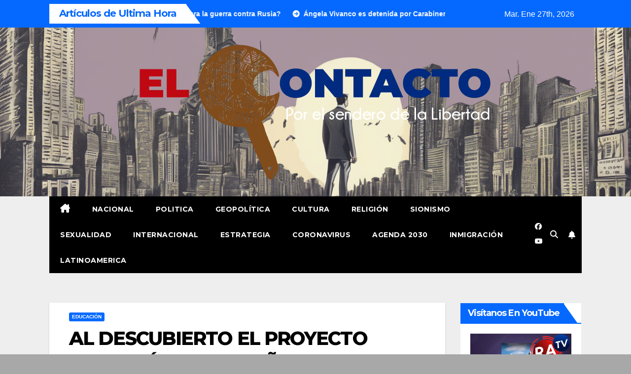

--- FILE ---
content_type: text/html
request_url: https://elcontacto.cl/al-descubierto-el-proyecto-garantias-de-la-ninez/
body_size: 10596
content:
<!DOCTYPE html>
<html lang="es-CL">
<head>
<meta charset="UTF-8">
<meta name="viewport" content="width=device-width, initial-scale=1">
<link rel="profile" href="http://gmpg.org/xfn/11">
<title>AL DESCUBIERTO EL PROYECTO GARANTÍAS DE LA NIÑEZ. - </title>
<meta name='robots' content='index, max-snippet:-1, max-image-preview:large, max-video-preview:-1, follow' />
<link rel="canonical" href="https://elcontacto.cl/al-descubierto-el-proyecto-garantias-de-la-ninez/" />
<meta name="description" content=""><script type="application/ld+json">{"@context":"https://schema.org","@type":"Organization","name":"","url":"https://elcontacto.cl","logo":"","description":""}</script><meta property="og:url" content="https://elcontacto.cl/al-descubierto-el-proyecto-garantias-de-la-ninez/" /><meta property="og:locale" content="es_CL" /><meta property="og:type" content="article" /><meta property="og:title" content="AL DESCUBIERTO EL PROYECTO GARANTÍAS DE LA NIÑEZ. - " /><meta name="twitter:card" content="summary"/><meta name="twitter:locale" content="es_CL"/><meta name="twitter:title"  content="AL DESCUBIERTO EL PROYECTO GARANTÍAS DE LA NIÑEZ. - "/><meta name="twitter:url" content="https://elcontacto.cl/al-descubierto-el-proyecto-garantias-de-la-ninez/"/><link rel='dns-prefetch' href='//fonts.googleapis.com' />
<link rel="alternate" type="application/rss+xml" title=" &raquo; Feed" href="https://elcontacto.cl/feed/" />
<link rel="alternate" title="oEmbed (JSON)" type="application/json+oembed" href="https://elcontacto.cl/wp-json/oembed/1.0/embed?url=https%3A%2F%2Felcontacto.cl%2Fal-descubierto-el-proyecto-garantias-de-la-ninez%2F" />
<link rel="alternate" title="oEmbed (XML)" type="text/xml+oembed" href="https://elcontacto.cl/wp-json/oembed/1.0/embed?url=https%3A%2F%2Felcontacto.cl%2Fal-descubierto-el-proyecto-garantias-de-la-ninez%2F&#038;format=xml" />
<style id='wp-img-auto-sizes-contain-inline-css'>
img:is([sizes=auto i],[sizes^="auto," i]){contain-intrinsic-size:3000px 1500px}
/*# sourceURL=wp-img-auto-sizes-contain-inline-css */
</style>
<link rel="stylesheet" href="https://elcontacto.cl/wp-content/cache/speedycache/elcontacto.cl/assets/c5486f79082aa54c-c5486f79082aa54c-combined.css" />
<link rel='stylesheet' id='newsup-fonts-css' href='//fonts.googleapis.com/css?family=Montserrat%3A400%2C500%2C700%2C800%7CWork%2BSans%3A300%2C400%2C500%2C600%2C700%2C800%2C900%26display%3Dswap&#038;subset=latin%2Clatin-ext' media='all' />










<script src="https://elcontacto.cl/wp-includes/js/jquery/jquery.min.js?ver=3.7.1" id="jquery-core-js"></script>
<script src="https://elcontacto.cl/wp-includes/js/jquery/jquery-migrate.min.js?ver=3.4.1" id="jquery-migrate-js"></script>
<script src="https://elcontacto.cl/wp-content/cache/speedycache/elcontacto.cl/assets/736a5724f955f2e3-combined.js" />


<script src="https://elcontacto.cl/wp-content/themes/newsup/js/jquery.smartmenus.js?ver=6.9" id="smartmenus-js-js"></script>
<script src="https://elcontacto.cl/wp-content/themes/newsup/js/jquery.smartmenus.bootstrap.js?ver=6.9" id="bootstrap-smartmenus-js-js"></script>
<script src="https://elcontacto.cl/wp-content/themes/newsup/js/jquery.marquee.js?ver=6.9" id="newsup-marquee-js-js"></script>

<link rel="https://api.w.org/" href="https://elcontacto.cl/wp-json/" /><link rel="alternate" title="JSON" type="application/json" href="https://elcontacto.cl/wp-json/wp/v2/posts/2635" /><link rel="EditURI" type="application/rsd+xml" title="RSD" href="https://elcontacto.cl/xmlrpc.php?rsd" />
<meta name="generator" content="WordPress 6.9" />
<link rel='shortlink' href='https://elcontacto.cl/?p=2635' />
 
<style type="text/css" id="custom-background-css">
    .wrapper { background-color: a8a8a8; }
</style>
    <style type="text/css">
            .site-title,
        .site-description {
            position: absolute;
            clip: rect(1px, 1px, 1px, 1px);
        }
        </style>
    <style id="custom-background-css">
body.custom-background { background-color: #a8a8a8; }
</style>
	<link rel="icon" href="https://elcontacto.cl/wp-content/uploads/2024/03/LOGO_ELCONTACTO-16x16px-blaco-01.png" sizes="32x32" />
<link rel="icon" href="https://elcontacto.cl/wp-content/uploads/2024/03/LOGO_ELCONTACTO-16x16px-blaco-01.png" sizes="192x192" />
<link rel="apple-touch-icon" href="https://elcontacto.cl/wp-content/uploads/2024/03/LOGO_ELCONTACTO-16x16px-blaco-01.png" />
<meta name="msapplication-TileImage" content="https://elcontacto.cl/wp-content/uploads/2024/03/LOGO_ELCONTACTO-16x16px-blaco-01.png" />
<style id='wp-block-archives-inline-css'>
.wp-block-archives{box-sizing:border-box}.wp-block-archives-dropdown label{display:block}
/*# sourceURL=https://elcontacto.cl/wp-includes/blocks/archives/style.min.css */
</style>
<style id='wp-block-heading-inline-css'>
h1:where(.wp-block-heading).has-background,h2:where(.wp-block-heading).has-background,h3:where(.wp-block-heading).has-background,h4:where(.wp-block-heading).has-background,h5:where(.wp-block-heading).has-background,h6:where(.wp-block-heading).has-background{padding:1.25em 2.375em}h1.has-text-align-left[style*=writing-mode]:where([style*=vertical-lr]),h1.has-text-align-right[style*=writing-mode]:where([style*=vertical-rl]),h2.has-text-align-left[style*=writing-mode]:where([style*=vertical-lr]),h2.has-text-align-right[style*=writing-mode]:where([style*=vertical-rl]),h3.has-text-align-left[style*=writing-mode]:where([style*=vertical-lr]),h3.has-text-align-right[style*=writing-mode]:where([style*=vertical-rl]),h4.has-text-align-left[style*=writing-mode]:where([style*=vertical-lr]),h4.has-text-align-right[style*=writing-mode]:where([style*=vertical-rl]),h5.has-text-align-left[style*=writing-mode]:where([style*=vertical-lr]),h5.has-text-align-right[style*=writing-mode]:where([style*=vertical-rl]),h6.has-text-align-left[style*=writing-mode]:where([style*=vertical-lr]),h6.has-text-align-right[style*=writing-mode]:where([style*=vertical-rl]){rotate:180deg}
/*# sourceURL=https://elcontacto.cl/wp-includes/blocks/heading/style.min.css */
</style>
<style id='wp-block-latest-posts-inline-css'>
.wp-block-latest-posts{box-sizing:border-box}.wp-block-latest-posts.alignleft{margin-right:2em}.wp-block-latest-posts.alignright{margin-left:2em}.wp-block-latest-posts.wp-block-latest-posts__list{list-style:none}.wp-block-latest-posts.wp-block-latest-posts__list li{clear:both;overflow-wrap:break-word}.wp-block-latest-posts.is-grid{display:flex;flex-wrap:wrap}.wp-block-latest-posts.is-grid li{margin:0 1.25em 1.25em 0;width:100%}@media (min-width:600px){.wp-block-latest-posts.columns-2 li{width:calc(50% - .625em)}.wp-block-latest-posts.columns-2 li:nth-child(2n){margin-right:0}.wp-block-latest-posts.columns-3 li{width:calc(33.33333% - .83333em)}.wp-block-latest-posts.columns-3 li:nth-child(3n){margin-right:0}.wp-block-latest-posts.columns-4 li{width:calc(25% - .9375em)}.wp-block-latest-posts.columns-4 li:nth-child(4n){margin-right:0}.wp-block-latest-posts.columns-5 li{width:calc(20% - 1em)}.wp-block-latest-posts.columns-5 li:nth-child(5n){margin-right:0}.wp-block-latest-posts.columns-6 li{width:calc(16.66667% - 1.04167em)}.wp-block-latest-posts.columns-6 li:nth-child(6n){margin-right:0}}:root :where(.wp-block-latest-posts.is-grid){padding:0}:root :where(.wp-block-latest-posts.wp-block-latest-posts__list){padding-left:0}.wp-block-latest-posts__post-author,.wp-block-latest-posts__post-date{display:block;font-size:.8125em}.wp-block-latest-posts__post-excerpt,.wp-block-latest-posts__post-full-content{margin-bottom:1em;margin-top:.5em}.wp-block-latest-posts__featured-image a{display:inline-block}.wp-block-latest-posts__featured-image img{height:auto;max-width:100%;width:auto}.wp-block-latest-posts__featured-image.alignleft{float:left;margin-right:1em}.wp-block-latest-posts__featured-image.alignright{float:right;margin-left:1em}.wp-block-latest-posts__featured-image.aligncenter{margin-bottom:1em;text-align:center}
/*# sourceURL=https://elcontacto.cl/wp-includes/blocks/latest-posts/style.min.css */
</style>
<style id='wp-block-group-inline-css'>
.wp-block-group{box-sizing:border-box}:where(.wp-block-group.wp-block-group-is-layout-constrained){position:relative}
/*# sourceURL=https://elcontacto.cl/wp-includes/blocks/group/style.min.css */
</style>
<style id='wp-block-group-theme-inline-css'>
:where(.wp-block-group.has-background){padding:1.25em 2.375em}
/*# sourceURL=https://elcontacto.cl/wp-includes/blocks/group/theme.min.css */
</style>
</head>
<body class="wp-singular post-template-default single single-post postid-2635 single-format-video custom-background wp-custom-logo wp-embed-responsive wp-theme-newsup wp-child-theme-newsmark ta-hide-date-author-in-list" >
<div id="page" class="site">
<a class="skip-link screen-reader-text" href="#content">
Saltar al contenido</a>
    <div class="wrapper">
        <header class="mg-headwidget">
            <!--==================== TOP BAR ====================-->

            <div class="mg-head-detail hidden-xs">
    <div class="container-fluid">
        <div class="row align-items-center">
            <div class="col-md-9 col-xs-12">
                            <div class="mg-latest-news-sec">
                 
                    <div class="mg-latest-news">
                         <div class="bn_title">
                            <h2 class="title">
                                                                    Artículos de Ultima Hora<span></span>
                                                            </h2>
                        </div>
                         
                        <div class="mg-latest-news-slider marquee">
                                                                                        <a href="https://elcontacto.cl/se-esta-entrenando-estados-unidos-para-la-guerra-contra-rusia/">
                                        <span>¿Se está entrenando Estados Unidos para la guerra contra Rusia?</span>
                                     </a>
                                                                        <a href="https://elcontacto.cl/angela-vivanco-es-detenida-por-carabineros-la-trama-paso-a-paso-de-un-escandalo-que-sacudio-a-la-suprema/">
                                        <span>Ángela Vivanco es detenida por Carabineros: La trama, paso a paso, de un escándalo que sacudió a la Suprema</span>
                                     </a>
                                                                        <a href="https://elcontacto.cl/bill-cooper-fue-martirizado-por-exponer-la-agenda-de-los-illuminati/">
                                        <span>Bill Cooper fue martirizado por exponer la agenda de los Illuminati</span>
                                     </a>
                                                                        <a href="https://elcontacto.cl/los-banqueros-cabalistas-prolongaron-la-primera-guerra-mundial-tres-anos-mas/">
                                        <span>Los banqueros cabalistas prolongaron la Primera Guerra Mundial tres años más</span>
                                     </a>
                                                                        <a href="https://elcontacto.cl/putin-ofrece-1-000-millones-de-dolares-de-fondos-congelados-para-la-junta-de-paz-de-trump-en-gaza/">
                                        <span>Putin ofrece 1.000 millones de dólares de fondos congelados para la junta de paz de Trump en Gaza</span>
                                     </a>
                                                            </div>
                    </div>
            </div>
                    </div>
            <div class="col-md-3 col-xs-12">
                <ul class="info-left float-md-right">
                                <li>Mar. Ene 27th, 2026                 <span  id="time" class="time"></span>
                        </li>
                        </ul>
            </div>
    
        </div>
    </div>
</div>
            <div class="clearfix"></div>
                        <div class="mg-nav-widget-area-back" style='background-image: url("https://elcontacto.cl/wp-content/uploads/2025/03/cropped-846041___the-world-is-run-by-the-elite-_xl-1024-v1-0.png" );'>
                        <div class="overlay">
              <div class="inner" > 
                <div class="container-fluid">
                    <div class="mg-nav-widget-area">
                        <div class="row align-items-center">
                                                      <div class="col-12 text-center mx-auto">
                                <div class="navbar-header">
                                  <div class="site-logo">
                                    <a href="https://elcontacto.cl/" class="navbar-brand" rel="home"><img width="737" height="293" src="https://elcontacto.cl/wp-content/uploads/2024/03/cropped-LOGO_ELCONTACTO-290x70px-blanco-01.png" class="custom-logo" alt="" decoding="async" fetchpriority="high" srcset="https://elcontacto.cl/wp-content/uploads/2024/03/cropped-LOGO_ELCONTACTO-290x70px-blanco-01.png 737w, https://elcontacto.cl/wp-content/uploads/2024/03/cropped-LOGO_ELCONTACTO-290x70px-blanco-01-300x119.png 300w" sizes="(max-width: 737px) 100vw, 737px" /></a>                                  </div>
                                  <div class="site-branding-text d-none">
                                                                            <p class="site-title"> <a href="https://elcontacto.cl/" rel="home"></a></p>
                                                                            <p class="site-description"></p>
                                  </div> 
                                </div>
                            </div>
                           
                        </div>
                    </div>
                </div>
              </div>
              </div>
          </div>
    <div class="mg-menu-full">
      <div class="container-fluid">
      <nav class="navbar navbar-expand-lg navbar-wp">
          <!-- Right nav -->
                    <div class="m-header align-items-center">
                                                <a class="mobilehomebtn" href="https://elcontacto.cl"><span class="fas fa-home"></span></a>
                        <!-- navbar-toggle -->
                        <button class="navbar-toggler mx-auto" type="button" data-toggle="collapse" data-target="#navbar-wp" aria-controls="navbarSupportedContent" aria-expanded="false" aria-label="Cambiar navegación">
                          <span class="burger">
                            <span class="burger-line"></span>
                            <span class="burger-line"></span>
                            <span class="burger-line"></span>
                          </span>
                        </button>
                        <!-- /navbar-toggle -->
                            <div class="dropdown show mg-search-box pr-2">
        <a class="dropdown-toggle msearch ml-auto" href="#" role="button" id="dropdownMenuLink" data-toggle="dropdown" aria-haspopup="true" aria-expanded="false">
            <i class="fas fa-search"></i>
        </a>
        <div class="dropdown-menu searchinner" aria-labelledby="dropdownMenuLink">
            <form role="search" method="get" id="searchform" action="https://elcontacto.cl/">
  <div class="input-group">
    <input type="search" class="form-control" placeholder="Buscar" value="" name="s" />
    <span class="input-group-btn btn-default">
    <button type="submit" class="btn"> <i class="fas fa-search"></i> </button>
    </span> </div>
</form>        </div>
    </div>
              <a href="#"  target="_blank"   class="btn-bell btn-theme mx-2">
            <i class="fa fa-bell"></i>
        </a>
                          </div>
                    <!-- /Right nav -->
         
          
                  <div class="collapse navbar-collapse" id="navbar-wp">
                  	<div class="d-md-block">
                  <ul id="menu-menu1" class="nav navbar-nav mr-auto"><li class="active home"><a class="homebtn" href="https://elcontacto.cl"><span class='fa-solid fa-house-chimney'></span></a></li><li id="menu-item-15990" class="menu-item menu-item-type-taxonomy menu-item-object-category menu-item-15990"><a class="nav-link" title="Nacional" href="https://elcontacto.cl/category/nacional/">Nacional</a></li>
<li id="menu-item-15987" class="menu-item menu-item-type-taxonomy menu-item-object-category menu-item-15987"><a class="nav-link" title="Politica" href="https://elcontacto.cl/category/politica/">Politica</a></li>
<li id="menu-item-15988" class="menu-item menu-item-type-taxonomy menu-item-object-category menu-item-15988"><a class="nav-link" title="Geopolítica" href="https://elcontacto.cl/category/geopolitica/">Geopolítica</a></li>
<li id="menu-item-15989" class="menu-item menu-item-type-taxonomy menu-item-object-category menu-item-15989"><a class="nav-link" title="Cultura" href="https://elcontacto.cl/category/cultura/">Cultura</a></li>
<li id="menu-item-15991" class="menu-item menu-item-type-taxonomy menu-item-object-category menu-item-15991"><a class="nav-link" title="Religión" href="https://elcontacto.cl/category/religion/">Religión</a></li>
<li id="menu-item-15992" class="menu-item menu-item-type-taxonomy menu-item-object-category menu-item-15992"><a class="nav-link" title="Sionismo" href="https://elcontacto.cl/category/sionismo/">Sionismo</a></li>
<li id="menu-item-15993" class="menu-item menu-item-type-taxonomy menu-item-object-category menu-item-15993"><a class="nav-link" title="Sexualidad" href="https://elcontacto.cl/category/sexualidad/">Sexualidad</a></li>
<li id="menu-item-15994" class="menu-item menu-item-type-taxonomy menu-item-object-category menu-item-15994"><a class="nav-link" title="Internacional" href="https://elcontacto.cl/category/internacional/">Internacional</a></li>
<li id="menu-item-15995" class="menu-item menu-item-type-taxonomy menu-item-object-category menu-item-15995"><a class="nav-link" title="Estrategia" href="https://elcontacto.cl/category/estrategia/">Estrategia</a></li>
<li id="menu-item-15996" class="menu-item menu-item-type-taxonomy menu-item-object-category menu-item-15996"><a class="nav-link" title="Coronavirus" href="https://elcontacto.cl/category/salud/coronavirus/">Coronavirus</a></li>
<li id="menu-item-15997" class="menu-item menu-item-type-taxonomy menu-item-object-category menu-item-15997"><a class="nav-link" title="Agenda 2030" href="https://elcontacto.cl/category/agenda-2030/">Agenda 2030</a></li>
<li id="menu-item-15998" class="menu-item menu-item-type-taxonomy menu-item-object-category menu-item-15998"><a class="nav-link" title="Inmigración" href="https://elcontacto.cl/category/inmigracion/">Inmigración</a></li>
<li id="menu-item-15999" class="menu-item menu-item-type-taxonomy menu-item-object-category menu-item-15999"><a class="nav-link" title="Latinoamerica" href="https://elcontacto.cl/category/latinoamerica/">Latinoamerica</a></li>
</ul>        				</div>		
              		</div>
                  <!-- Right nav -->
                    <div class="desk-header pl-3 ml-auto my-2 my-lg-0 position-relative align-items-center">
                        <!-- /navbar-toggle -->
                                            <ul class="mg-social info-right">
                                                <li><a  target="_blank" href="https://www.facebook.com/RATVCHILE/">
                        <span class="icon-soci facebook"><i class="fab fa-facebook"></i></span> </a></li>
                                                                                                                                                <li><a target="_blank"  href="https://www.youtube.com/c/Rep%C3%BAblicaAndinaTelevisi%C3%B3n/streams">
                        <span class="icon-soci youtube"><i class="fab fa-youtube"></i></span></a></li>
                                                 
                                            </ul>
                    <div class="dropdown show mg-search-box pr-2">
        <a class="dropdown-toggle msearch ml-auto" href="#" role="button" id="dropdownMenuLink" data-toggle="dropdown" aria-haspopup="true" aria-expanded="false">
            <i class="fas fa-search"></i>
        </a>
        <div class="dropdown-menu searchinner" aria-labelledby="dropdownMenuLink">
            <form role="search" method="get" id="searchform" action="https://elcontacto.cl/">
  <div class="input-group">
    <input type="search" class="form-control" placeholder="Buscar" value="" name="s" />
    <span class="input-group-btn btn-default">
    <button type="submit" class="btn"> <i class="fas fa-search"></i> </button>
    </span> </div>
</form>        </div>
    </div>
              <a href="#"  target="_blank"   class="btn-bell btn-theme mx-2">
            <i class="fa fa-bell"></i>
        </a>
                          </div>
                    <!-- /Right nav --> 
                  </nav> <!-- /Navigation -->
                </div>
    </div>
</header>
<div class="clearfix"></div>
<!-- =========================
     Page Content Section      
============================== -->
<main id="content" class="single-class content">
  <!--container-->
    <div class="container-fluid">
      <!--row-->
        <div class="row">
                  <div class="col-lg-9 col-md-8">
                                <div class="mg-blog-post-box"> 
                    <div class="mg-header">
                        <div class="mg-blog-category"><a class="newsup-categories category-color-1" href="https://elcontacto.cl/category/educacion/" alt="Ver todas las entradas en Educación"> 
                                 Educación
                             </a></div>                        <h1 class="title single"> <a title="Enlace permanente a: AL DESCUBIERTO EL PROYECTO GARANTÍAS DE LA NIÑEZ.">
                            AL DESCUBIERTO EL PROYECTO GARANTÍAS DE LA NIÑEZ.</a>
                        </h1>
                                                <div class="media mg-info-author-block"> 
                                                        <a class="mg-author-pic" href="https://elcontacto.cl/author/saruman/"> <img alt='' src='https://secure.gravatar.com/avatar/be74d6ba05942cc548b3d5485101b3ebd640e3f9462c252612a8f6c6d3b98ad9?s=150&#038;d=mm&#038;r=g' srcset='https://secure.gravatar.com/avatar/be74d6ba05942cc548b3d5485101b3ebd640e3f9462c252612a8f6c6d3b98ad9?s=300&#038;d=mm&#038;r=g 2x' class='avatar avatar-150 photo' height='150' width='150' decoding='async'/> </a>
                                                        <div class="media-body">
                                                            <h4 class="media-heading"><span>Por</span><a href="https://elcontacto.cl/author/saruman/">Saruman</a></h4>
                                                            <span class="mg-blog-date"><i class="fas fa-clock"></i> 
                                    Dic 7, 2020                                </span>
                                                        </div>
                        </div>
                                            </div>
                                        <article class="page-content-single small single">
                                <script>
        function pinIt() {
        var e = document.createElement('script');
        e.setAttribute('type','text/javascript');
        e.setAttribute('charset','UTF-8');
        e.setAttribute('src','https://assets.pinterest.com/js/pinmarklet.js?r='+Math.random()*99999999);
        document.body.appendChild(e);
        }
        </script>
        <div class="post-share">
            <div class="post-share-icons cf">
                <a href="https://www.facebook.com/sharer.php?u=https%3A%2F%2Felcontacto.cl%2Fal-descubierto-el-proyecto-garantias-de-la-ninez%2F" class="link facebook" target="_blank" >
                    <i class="fab fa-facebook"></i>
                </a>
                <a href="http://twitter.com/share?url=https%3A%2F%2Felcontacto.cl%2Fal-descubierto-el-proyecto-garantias-de-la-ninez%2F&#038;text=AL%20DESCUBIERTO%20EL%20PROYECTO%20GARANT%C3%8DAS%20DE%20LA%20NI%C3%91EZ." class="link x-twitter" target="_blank">
                    <i class="fa-brands fa-x-twitter"></i>
                </a>
                <a href="mailto:?subject=AL%20DESCUBIERTO%20EL%20PROYECTO%20GARANTÍAS%20DE%20LA%20NIÑEZ.&#038;body=https%3A%2F%2Felcontacto.cl%2Fal-descubierto-el-proyecto-garantias-de-la-ninez%2F" class="link email" target="_blank" >
                    <i class="fas fa-envelope"></i>
                </a>
                <a href="https://www.linkedin.com/sharing/share-offsite/?url=https%3A%2F%2Felcontacto.cl%2Fal-descubierto-el-proyecto-garantias-de-la-ninez%2F&#038;title=AL%20DESCUBIERTO%20EL%20PROYECTO%20GARANT%C3%8DAS%20DE%20LA%20NI%C3%91EZ." class="link linkedin" target="_blank" >
                    <i class="fab fa-linkedin"></i>
                </a>
                <a href="https://telegram.me/share/url?url=https%3A%2F%2Felcontacto.cl%2Fal-descubierto-el-proyecto-garantias-de-la-ninez%2F&#038;text&#038;title=AL%20DESCUBIERTO%20EL%20PROYECTO%20GARANT%C3%8DAS%20DE%20LA%20NI%C3%91EZ." class="link telegram" target="_blank" >
                    <i class="fab fa-telegram"></i>
                </a>
                <a href="javascript:pinIt();" class="link pinterest">
                    <i class="fab fa-pinterest"></i>
                </a>
                <a class="print-r" href="javascript:window.print()">
                    <i class="fas fa-print"></i>
                </a>  
            </div>
        </div>
                            <div class="clearfix mb-3"></div>
                        
	<nav class="navigation post-navigation" aria-label="Entradas">
		<h2 class="screen-reader-text">Navegación de entradas</h2>
		<div class="nav-links"><div class="nav-previous"><a href="https://elcontacto.cl/lo-ultimo-del-nuevo-orden-mundial-alicia-negra-en-el-pais-de-las-maravillas/" rel="prev">LO ÚLTIMO DEL NUEVO ORDEN MUNDIAL: ALICIA NEGRA en el PAÍS de las MARAVILLAS <div class="fa fa-angle-double-right"></div><span></span></a></div><div class="nav-next"><a href="https://elcontacto.cl/despegamos-dictadura-alimentaria-en-tiempos-del-covid-04-12-20/" rel="next"><div class="fa fa-angle-double-left"></div><span></span> DESPEGAMOS: DICTADURA ALIMENTARIA EN TIEMPOS DEL  COVID &#8211; 04/12/20</a></div></div>
	</nav>                                          </article>
                </div>
                        <div class="media mg-info-author-block">
            <a class="mg-author-pic" href="https://elcontacto.cl/author/saruman/"><img alt='' src='https://secure.gravatar.com/avatar/be74d6ba05942cc548b3d5485101b3ebd640e3f9462c252612a8f6c6d3b98ad9?s=150&#038;d=mm&#038;r=g' srcset='https://secure.gravatar.com/avatar/be74d6ba05942cc548b3d5485101b3ebd640e3f9462c252612a8f6c6d3b98ad9?s=300&#038;d=mm&#038;r=g 2x' class='avatar avatar-150 photo' height='150' width='150' loading='lazy' decoding='async'/></a>
                <div class="media-body">
                  <h4 class="media-heading">Por <a href ="https://elcontacto.cl/author/saruman/">Saruman</a></h4>
                  <p></p>
                </div>
            </div>
                <div class="mg-featured-slider p-3 mb-4">
            <!--Start mg-realated-slider -->
            <!-- mg-sec-title -->
            <div class="mg-sec-title">
                <h4>Articulo Relacionado</h4>
            </div>
            <!-- // mg-sec-title -->
            <div class="row">
                <!-- featured_post -->
                                    <!-- blog -->
                    <div class="col-md-4">
                        <div class="mg-blog-post-3 minh back-img mb-md-0 mb-2" 
                                                style="background-image: url('https://elcontacto.cl/wp-content/uploads/2025/05/hodel.jpg');" >
                            <div class="mg-blog-inner">
                                <div class="mg-blog-category"><a class="newsup-categories category-color-1" href="https://elcontacto.cl/category/educacion/" alt="Ver todas las entradas en Educación"> 
                                 Educación
                             </a></div>                                <h4 class="title"> <a href="https://elcontacto.cl/fue-la-dalia-negra-un-asesinato-ritual-judio/" title="Permalink to: ¿Fue la &#8220;Dalia Negra&#8221; un asesinato ritual judío?">
                                  ¿Fue la &#8220;Dalia Negra&#8221; un asesinato ritual judío?</a>
                                 </h4>
                                <div class="mg-blog-meta"> 
                                                                        <span class="mg-blog-date">
                                        <i class="fas fa-clock"></i>
                                        May 23, 2025                                    </span>
                                            <a class="auth" href="https://elcontacto.cl/author/saruman/">
            <i class="fas fa-user-circle"></i>Saruman        </a>
     
                                </div>   
                            </div>
                        </div>
                    </div>
                    <!-- blog -->
                                        <!-- blog -->
                    <div class="col-md-4">
                        <div class="mg-blog-post-3 minh back-img mb-md-0 mb-2" 
                                                style="background-image: url('https://elcontacto.cl/wp-content/uploads/2024/09/Harvard-678x381-1.jpg');" >
                            <div class="mg-blog-inner">
                                <div class="mg-blog-category"><a class="newsup-categories category-color-1" href="https://elcontacto.cl/category/educacion/" alt="Ver todas las entradas en Educación"> 
                                 Educación
                             </a></div>                                <h4 class="title"> <a href="https://elcontacto.cl/harvard-ofrecera-un-curso-de-educacion-queering-que-critica-el-privilegio-heterosexual-y-cisgenero/" title="Permalink to: Harvard ofrecerá un curso de «educación queering» que critica el privilegio heterosexual y cisgénero">
                                  Harvard ofrecerá un curso de «educación queering» que critica el privilegio heterosexual y cisgénero</a>
                                 </h4>
                                <div class="mg-blog-meta"> 
                                                                        <span class="mg-blog-date">
                                        <i class="fas fa-clock"></i>
                                        Sep 7, 2024                                    </span>
                                            <a class="auth" href="https://elcontacto.cl/author/saruman/">
            <i class="fas fa-user-circle"></i>Saruman        </a>
     
                                </div>   
                            </div>
                        </div>
                    </div>
                    <!-- blog -->
                                        <!-- blog -->
                    <div class="col-md-4">
                        <div class="mg-blog-post-3 minh back-img mb-md-0 mb-2" 
                                                style="background-image: url('https://elcontacto.cl/wp-content/uploads/2024/06/LornaFinlayson-KoshYouTube72-370x242-1.jpg');" >
                            <div class="mg-blog-inner">
                                <div class="mg-blog-category"><a class="newsup-categories category-color-1" href="https://elcontacto.cl/category/educacion/" alt="Ver todas las entradas en Educación"> 
                                 Educación
                             </a></div>                                <h4 class="title"> <a href="https://elcontacto.cl/los-ninos-necesitan-liberarse-de-sus-padres-sostiene-un-academico/" title="Permalink to: Los niños necesitan &#8220;liberarse&#8221; de sus padres, sostiene un académico">
                                  Los niños necesitan &#8220;liberarse&#8221; de sus padres, sostiene un académico</a>
                                 </h4>
                                <div class="mg-blog-meta"> 
                                                                        <span class="mg-blog-date">
                                        <i class="fas fa-clock"></i>
                                        Jun 23, 2024                                    </span>
                                            <a class="auth" href="https://elcontacto.cl/author/saruman/">
            <i class="fas fa-user-circle"></i>Saruman        </a>
     
                                </div>   
                            </div>
                        </div>
                    </div>
                    <!-- blog -->
                                </div> 
        </div>
        <!--End mg-realated-slider -->
                </div>
        <aside class="col-lg-3 col-md-4 sidebar-sticky">
                
<aside id="secondary" class="widget-area" role="complementary">
	<div id="sidebar-right" class="mg-sidebar">
		<div id="media_image-3" class="mg-widget widget_media_image"><div class="mg-wid-title"><h6 class="wtitle">Visítanos en YouTube</h6></div><a href="https://www.youtube.com/c/Rep%C3%BAblicaAndinaTelevisi%C3%B3n/streams"><img width="350" height="350" src="https://elcontacto.cl/wp-content/uploads/2025/03/RATV350.png" class="image wp-image-16655  attachment-full size-full" alt="" style="max-width: 100%; height: auto;" decoding="async" loading="lazy" srcset="https://elcontacto.cl/wp-content/uploads/2025/03/RATV350.png 350w, https://elcontacto.cl/wp-content/uploads/2025/03/RATV350-300x300.png 300w, https://elcontacto.cl/wp-content/uploads/2025/03/RATV350-150x150.png 150w" sizes="auto, (max-width: 350px) 100vw, 350px" /></a></div><div id="custom_html-3" class="widget_text mg-widget widget_custom_html"><div class="mg-wid-title"><h6 class="wtitle">Escucha nuestra radio amiga</h6></div><div class="textwidget custom-html-widget"><!-- Inicio. radio hosting USAstreams.com html5 player -->
<!-- Licencia: GRATIS-XDF4543ERF -->
<button id="ventanaSecundaria68eb54"><img width="100%" height="100%" src="https://cp.usastreams.com/playerHTML5/img/vivo/vivo3.gif"></button><script src="https://static.codepen.io/assets/common/stopExecutionOnTimeout-de7e2ef6bfefd24b79a3f68b414b87b8db5b08439cac3f1012092b2290c719cd.js"></script><script id="rendered-js">      function window_open(url) {  window.open("https://aplicacionplay.stream/home/331ebcbd801e953a");}document.getElementById("ventanaSecundaria68eb54").onclick = function () {window_open();};      //# sourceURL=pen.js    </script>
<!-- En players responsive puede modificar el weight a sus necesidades, Por favor no modifique el resto del codigo para poder seguir ofreciendo este servicio gratis  -->
<!-- Fin. USAstreams.com html5 player -->
</div></div><div id="custom_html-2" class="widget_text mg-widget widget_custom_html"><div class="mg-wid-title"><h6 class="wtitle">Visitas por Geolocalización</h6></div><div class="textwidget custom-html-widget"><script type="text/javascript" id="clstr_globe" src="//clustrmaps.com/globe.js?d=ELSlwuV8OjzoHt6kXzxHQzOSLA8wobaSjTVgyqDM0Xc"></script></div></div><div id="block-4" class="mg-widget widget_block"><a href="https://info.flagcounter.com/yAqh"><img decoding="async" src="https://s01.flagcounter.com/countxl/yAqh/bg_0E3BB5/txt_FFFFFF/border_CCCCCC/columns_4/maxflags_20/viewers_0/labels_0/pageviews_1/flags_0/percent_0/" alt="Flag Counter" border="0"></a></div><div id="block-3" class="mg-widget widget_block"><div class="wp-block-group"><div class="wp-block-group__inner-container is-layout-flow wp-block-group-is-layout-flow"><h2 class="wp-block-heading">Artículos Recientes </h2><ul class="wp-block-latest-posts__list wp-block-latest-posts"><li><a class="wp-block-latest-posts__post-title" href="https://elcontacto.cl/se-esta-entrenando-estados-unidos-para-la-guerra-contra-rusia/">¿Se está entrenando Estados Unidos para la guerra contra Rusia?</a></li>
<li><a class="wp-block-latest-posts__post-title" href="https://elcontacto.cl/angela-vivanco-es-detenida-por-carabineros-la-trama-paso-a-paso-de-un-escandalo-que-sacudio-a-la-suprema/">Ángela Vivanco es detenida por Carabineros: La trama, paso a paso, de un escándalo que sacudió a la Suprema</a></li>
<li><a class="wp-block-latest-posts__post-title" href="https://elcontacto.cl/bill-cooper-fue-martirizado-por-exponer-la-agenda-de-los-illuminati/">Bill Cooper fue martirizado por exponer la agenda de los Illuminati</a></li>
<li><a class="wp-block-latest-posts__post-title" href="https://elcontacto.cl/los-banqueros-cabalistas-prolongaron-la-primera-guerra-mundial-tres-anos-mas/">Los banqueros cabalistas prolongaron la Primera Guerra Mundial tres años más</a></li>
<li><a class="wp-block-latest-posts__post-title" href="https://elcontacto.cl/putin-ofrece-1-000-millones-de-dolares-de-fondos-congelados-para-la-junta-de-paz-de-trump-en-gaza/">Putin ofrece 1.000 millones de dólares de fondos congelados para la junta de paz de Trump en Gaza</a></li>
</ul></div></div></div><div id="block-5" class="mg-widget widget_block"><div class="wp-block-group"><div class="wp-block-group__inner-container is-layout-flow wp-block-group-is-layout-flow"><h2 class="wp-block-heading">Archivos</h2><ul class="wp-block-archives-list wp-block-archives">	<li><a href='https://elcontacto.cl/2026/01/'>Enero 2026</a></li>
	<li><a href='https://elcontacto.cl/2025/12/'>Diciembre 2025</a></li>
	<li><a href='https://elcontacto.cl/2025/11/'>Noviembre 2025</a></li>
	<li><a href='https://elcontacto.cl/2025/10/'>Octubre 2025</a></li>
	<li><a href='https://elcontacto.cl/2025/09/'>Septiembre 2025</a></li>
	<li><a href='https://elcontacto.cl/2025/08/'>Agosto 2025</a></li>
	<li><a href='https://elcontacto.cl/2025/07/'>Julio 2025</a></li>
	<li><a href='https://elcontacto.cl/2025/06/'>Junio 2025</a></li>
	<li><a href='https://elcontacto.cl/2025/05/'>Mayo 2025</a></li>
	<li><a href='https://elcontacto.cl/2025/04/'>Abril 2025</a></li>
	<li><a href='https://elcontacto.cl/2025/03/'>Marzo 2025</a></li>
	<li><a href='https://elcontacto.cl/2025/02/'>Febrero 2025</a></li>
	<li><a href='https://elcontacto.cl/2025/01/'>Enero 2025</a></li>
	<li><a href='https://elcontacto.cl/2024/12/'>Diciembre 2024</a></li>
	<li><a href='https://elcontacto.cl/2024/11/'>Noviembre 2024</a></li>
	<li><a href='https://elcontacto.cl/2024/10/'>Octubre 2024</a></li>
	<li><a href='https://elcontacto.cl/2024/09/'>Septiembre 2024</a></li>
	<li><a href='https://elcontacto.cl/2024/08/'>Agosto 2024</a></li>
	<li><a href='https://elcontacto.cl/2024/07/'>Julio 2024</a></li>
	<li><a href='https://elcontacto.cl/2024/06/'>Junio 2024</a></li>
	<li><a href='https://elcontacto.cl/2024/05/'>Mayo 2024</a></li>
	<li><a href='https://elcontacto.cl/2024/04/'>Abril 2024</a></li>
	<li><a href='https://elcontacto.cl/2024/03/'>Marzo 2024</a></li>
	<li><a href='https://elcontacto.cl/2024/02/'>Febrero 2024</a></li>
	<li><a href='https://elcontacto.cl/2024/01/'>Enero 2024</a></li>
	<li><a href='https://elcontacto.cl/2023/12/'>Diciembre 2023</a></li>
	<li><a href='https://elcontacto.cl/2023/11/'>Noviembre 2023</a></li>
	<li><a href='https://elcontacto.cl/2023/10/'>Octubre 2023</a></li>
	<li><a href='https://elcontacto.cl/2023/09/'>Septiembre 2023</a></li>
	<li><a href='https://elcontacto.cl/2023/08/'>Agosto 2023</a></li>
	<li><a href='https://elcontacto.cl/2023/07/'>Julio 2023</a></li>
	<li><a href='https://elcontacto.cl/2023/06/'>Junio 2023</a></li>
	<li><a href='https://elcontacto.cl/2023/05/'>Mayo 2023</a></li>
	<li><a href='https://elcontacto.cl/2022/04/'>Abril 2022</a></li>
	<li><a href='https://elcontacto.cl/2022/03/'>Marzo 2022</a></li>
	<li><a href='https://elcontacto.cl/2022/02/'>Febrero 2022</a></li>
	<li><a href='https://elcontacto.cl/2022/01/'>Enero 2022</a></li>
	<li><a href='https://elcontacto.cl/2021/12/'>Diciembre 2021</a></li>
	<li><a href='https://elcontacto.cl/2021/07/'>Julio 2021</a></li>
	<li><a href='https://elcontacto.cl/2021/06/'>Junio 2021</a></li>
	<li><a href='https://elcontacto.cl/2021/05/'>Mayo 2021</a></li>
	<li><a href='https://elcontacto.cl/2021/04/'>Abril 2021</a></li>
	<li><a href='https://elcontacto.cl/2021/03/'>Marzo 2021</a></li>
	<li><a href='https://elcontacto.cl/2021/02/'>Febrero 2021</a></li>
	<li><a href='https://elcontacto.cl/2021/01/'>Enero 2021</a></li>
	<li><a href='https://elcontacto.cl/2020/12/'>Diciembre 2020</a></li>
	<li><a href='https://elcontacto.cl/2020/11/'>Noviembre 2020</a></li>
	<li><a href='https://elcontacto.cl/2020/10/'>Octubre 2020</a></li>
	<li><a href='https://elcontacto.cl/2020/09/'>Septiembre 2020</a></li>
	<li><a href='https://elcontacto.cl/2020/08/'>Agosto 2020</a></li>
</ul></div></div></div><div id="tag_cloud-2" class="mg-widget widget_tag_cloud"><div class="mg-wid-title"><h6 class="wtitle">Etiquetas más usadas</h6></div><div class="tagcloud"><a href="https://elcontacto.cl/tag/brics/" class="tag-cloud-link tag-link-78 tag-link-position-1" style="font-size: 8pt;" aria-label="Brics (1 item)">Brics<span class="tag-link-count"> (1)</span></a>
<a href="https://elcontacto.cl/tag/censura/" class="tag-cloud-link tag-link-44 tag-link-position-2" style="font-size: 8pt;" aria-label="censura (1 item)">censura<span class="tag-link-count"> (1)</span></a>
<a href="https://elcontacto.cl/tag/demografia/" class="tag-cloud-link tag-link-56 tag-link-position-3" style="font-size: 8pt;" aria-label="Demografia (1 item)">Demografia<span class="tag-link-count"> (1)</span></a>
<a href="https://elcontacto.cl/tag/judaismo/" class="tag-cloud-link tag-link-40 tag-link-position-4" style="font-size: 8pt;" aria-label="JUDAISMO (1 item)">JUDAISMO<span class="tag-link-count"> (1)</span></a>
<a href="https://elcontacto.cl/tag/otan/" class="tag-cloud-link tag-link-63 tag-link-position-5" style="font-size: 8pt;" aria-label="Otan (1 item)">Otan<span class="tag-link-count"> (1)</span></a>
<a href="https://elcontacto.cl/tag/rusia/" class="tag-cloud-link tag-link-76 tag-link-position-6" style="font-size: 8pt;" aria-label="Rusia (1 item)">Rusia<span class="tag-link-count"> (1)</span></a>
<a href="https://elcontacto.cl/tag/satanismo/" class="tag-cloud-link tag-link-87 tag-link-position-7" style="font-size: 8pt;" aria-label="SATANISMO (1 item)">SATANISMO<span class="tag-link-count"> (1)</span></a>
<a href="https://elcontacto.cl/tag/union-europea/" class="tag-cloud-link tag-link-64 tag-link-position-8" style="font-size: 8pt;" aria-label="Union Europea (1 item)">Union Europea<span class="tag-link-count"> (1)</span></a></div>
</div>	</div>
</aside><!-- #secondary -->
        </aside>
        </div>
      <!--row-->
    </div>
  <!--container-->
</main>
    <div class="container-fluid missed-section mg-posts-sec-inner">
          
        <div class="missed-inner">
            <div class="row">
                                <div class="col-md-12">
                    <div class="mg-sec-title">
                        <!-- mg-sec-title -->
                        <h4>Te lo Perdiste</h4>
                    </div>
                </div>
                                <!--col-md-3-->
                <div class="col-lg-3 col-sm-6 pulse animated">
                    <div class="mg-blog-post-3 minh back-img mb-lg-0"  style="background-image: url('https://elcontacto.cl/wp-content/uploads/2026/01/avi.png');" >
                        <a class="link-div" href="https://elcontacto.cl/se-esta-entrenando-estados-unidos-para-la-guerra-contra-rusia/"></a>
                        <div class="mg-blog-inner">
                        <div class="mg-blog-category"><a class="newsup-categories category-color-1" href="https://elcontacto.cl/category/eeuu/" alt="Ver todas las entradas en EEUU"> 
                                 EEUU
                             </a></div> 
                        <h4 class="title"> <a href="https://elcontacto.cl/se-esta-entrenando-estados-unidos-para-la-guerra-contra-rusia/" title="Permalink to: ¿Se está entrenando Estados Unidos para la guerra contra Rusia?"> ¿Se está entrenando Estados Unidos para la guerra contra Rusia?</a> </h4>
                                    <div class="mg-blog-meta"> 
                    <span class="mg-blog-date"><i class="fas fa-clock"></i>
            <a href="https://elcontacto.cl/2026/01/">
                Enero 26, 2026            </a>
        </span>
            <a class="auth" href="https://elcontacto.cl/author/saruman/">
            <i class="fas fa-user-circle"></i>Saruman        </a>
            </div> 
                            </div>
                    </div>
                </div>
                <!--/col-md-3-->
                                <!--col-md-3-->
                <div class="col-lg-3 col-sm-6 pulse animated">
                    <div class="mg-blog-post-3 minh back-img mb-lg-0"  style="background-image: url('https://elcontacto.cl/wp-content/uploads/2026/01/Aton_672239.jpg');" >
                        <a class="link-div" href="https://elcontacto.cl/angela-vivanco-es-detenida-por-carabineros-la-trama-paso-a-paso-de-un-escandalo-que-sacudio-a-la-suprema/"></a>
                        <div class="mg-blog-inner">
                        <div class="mg-blog-category"><a class="newsup-categories category-color-1" href="https://elcontacto.cl/category/politica-chilena/" alt="Ver todas las entradas en Política chilena"> 
                                 Política chilena
                             </a></div> 
                        <h4 class="title"> <a href="https://elcontacto.cl/angela-vivanco-es-detenida-por-carabineros-la-trama-paso-a-paso-de-un-escandalo-que-sacudio-a-la-suprema/" title="Permalink to: Ángela Vivanco es detenida por Carabineros: La trama, paso a paso, de un escándalo que sacudió a la Suprema"> Ángela Vivanco es detenida por Carabineros: La trama, paso a paso, de un escándalo que sacudió a la Suprema</a> </h4>
                                    <div class="mg-blog-meta"> 
                    <span class="mg-blog-date"><i class="fas fa-clock"></i>
            <a href="https://elcontacto.cl/2026/01/">
                Enero 26, 2026            </a>
        </span>
            <a class="auth" href="https://elcontacto.cl/author/saruman/">
            <i class="fas fa-user-circle"></i>Saruman        </a>
            </div> 
                            </div>
                    </div>
                </div>
                <!--/col-md-3-->
                                <!--col-md-3-->
                <div class="col-lg-3 col-sm-6 pulse animated">
                    <div class="mg-blog-post-3 minh back-img mb-lg-0"  style="background-image: url('https://elcontacto.cl/wp-content/uploads/2026/01/cooper2.jpg');" >
                        <a class="link-div" href="https://elcontacto.cl/bill-cooper-fue-martirizado-por-exponer-la-agenda-de-los-illuminati/"></a>
                        <div class="mg-blog-inner">
                        <div class="mg-blog-category"><a class="newsup-categories category-color-1" href="https://elcontacto.cl/category/iluminatti/" alt="Ver todas las entradas en Iluminatti"> 
                                 Iluminatti
                             </a></div> 
                        <h4 class="title"> <a href="https://elcontacto.cl/bill-cooper-fue-martirizado-por-exponer-la-agenda-de-los-illuminati/" title="Permalink to: Bill Cooper fue martirizado por exponer la agenda de los Illuminati"> Bill Cooper fue martirizado por exponer la agenda de los Illuminati</a> </h4>
                                    <div class="mg-blog-meta"> 
                    <span class="mg-blog-date"><i class="fas fa-clock"></i>
            <a href="https://elcontacto.cl/2026/01/">
                Enero 26, 2026            </a>
        </span>
            <a class="auth" href="https://elcontacto.cl/author/saruman/">
            <i class="fas fa-user-circle"></i>Saruman        </a>
            </div> 
                            </div>
                    </div>
                </div>
                <!--/col-md-3-->
                                <!--col-md-3-->
                <div class="col-lg-3 col-sm-6 pulse animated">
                    <div class="mg-blog-post-3 minh back-img mb-lg-0"  style="background-image: url('https://elcontacto.cl/wp-content/uploads/2026/01/British-nurse-and-patriot-Edith-Cavell.jpg');" >
                        <a class="link-div" href="https://elcontacto.cl/los-banqueros-cabalistas-prolongaron-la-primera-guerra-mundial-tres-anos-mas/"></a>
                        <div class="mg-blog-inner">
                        <div class="mg-blog-category"><a class="newsup-categories category-color-1" href="https://elcontacto.cl/category/iluminatti/" alt="Ver todas las entradas en Iluminatti"> 
                                 Iluminatti
                             </a></div> 
                        <h4 class="title"> <a href="https://elcontacto.cl/los-banqueros-cabalistas-prolongaron-la-primera-guerra-mundial-tres-anos-mas/" title="Permalink to: Los banqueros cabalistas prolongaron la Primera Guerra Mundial tres años más"> Los banqueros cabalistas prolongaron la Primera Guerra Mundial tres años más</a> </h4>
                                    <div class="mg-blog-meta"> 
                    <span class="mg-blog-date"><i class="fas fa-clock"></i>
            <a href="https://elcontacto.cl/2026/01/">
                Enero 26, 2026            </a>
        </span>
            <a class="auth" href="https://elcontacto.cl/author/saruman/">
            <i class="fas fa-user-circle"></i>Saruman        </a>
            </div> 
                            </div>
                    </div>
                </div>
                <!--/col-md-3-->
                            </div>
        </div>
            </div>
    <!--==================== FOOTER AREA ====================-->
        <footer class="footer back-img" >
        <div class="overlay" >
                <!--Start mg-footer-widget-area-->
                <div class="mg-footer-widget-area">
            <div class="container-fluid">
                <div class="row">
                    <div id="media_image-2" class="col-md-4 rotateInDownLeft animated mg-widget widget_media_image"><h6>Protegido por</h6><img width="300" height="53" src="https://elcontacto.cl/wp-content/uploads/2024/11/wf-horizontal1-300x53.jpg" class="image wp-image-14530  attachment-medium size-medium" alt="" style="max-width: 100%; height: auto;" decoding="async" loading="lazy" srcset="https://elcontacto.cl/wp-content/uploads/2024/11/wf-horizontal1-300x53.jpg 300w, https://elcontacto.cl/wp-content/uploads/2024/11/wf-horizontal1-768x137.jpg 768w, https://elcontacto.cl/wp-content/uploads/2024/11/wf-horizontal1.jpg 819w" sizes="auto, (max-width: 300px) 100vw, 300px" /></div>                </div>
                <!--/row-->
            </div>
            <!--/container-->
        </div>
                <!--End mg-footer-widget-area-->
            <!--Start mg-footer-widget-area-->
        <div class="mg-footer-bottom-area">
            <div class="container-fluid">
                            <div class="divide-line"></div>
                            <div class="row align-items-center">
                    <!--col-md-4-->
                    <div class="col-md-6">
                        <div class="site-logo">
                            <a href="https://elcontacto.cl/" class="navbar-brand" rel="home"><img width="737" height="293" src="https://elcontacto.cl/wp-content/uploads/2024/03/cropped-LOGO_ELCONTACTO-290x70px-blanco-01.png" class="custom-logo" alt="" decoding="async" srcset="https://elcontacto.cl/wp-content/uploads/2024/03/cropped-LOGO_ELCONTACTO-290x70px-blanco-01.png 737w, https://elcontacto.cl/wp-content/uploads/2024/03/cropped-LOGO_ELCONTACTO-290x70px-blanco-01-300x119.png 300w" sizes="(max-width: 737px) 100vw, 737px" /></a>                        </div>
                                            </div>
                    
                    <div class="col-md-6 text-right text-xs">
                        <ul class="mg-social">
                                    <!--/col-md-4-->  
         
                        </ul>
                    </div>
                </div>
                <!--/row-->
            </div>
            <!--/container-->
        </div>
        <!--End mg-footer-widget-area-->
                <div class="mg-footer-copyright">
                        <div class="container-fluid">
            <div class="row">
                 
                <div class="col-md-6 text-xs "> 
                    <p>
                    <a href="https://cl.wordpress.org/">
                    Funciona gracias a WordPress                    </a>
                    <span class="sep"> | </span>
                    Tema: Newsup de <a href="https://themeansar.com/" rel="designer">Themeansar</a>                    </p>
                </div>
                                            <div class="col-md-6 text-md-right text-xs">
                            <ul class="info-right justify-content-center justify-content-md-end "><li class="nav-item menu-item "><a class="nav-link " href="https://elcontacto.cl/" title="Home">Home</a></li></ul>
                        </div>
                                    </div>
            </div>
        </div>
                </div>
        <!--/overlay-->
        </div>
    </footer>
    <!--/footer-->
  </div>
    <!--/wrapper-->
    <!--Scroll To Top-->
        <a href="#" class="ta_upscr bounceInup animated"><i class="fas fa-angle-up"></i></a>
    <!-- /Scroll To Top -->
<script type="speculationrules">
{"prefetch":[{"source":"document","where":{"and":[{"href_matches":"/*"},{"not":{"href_matches":["/wp-*.php","/wp-admin/*","/wp-content/uploads/*","/wp-content/*","/wp-content/plugins/*","/wp-content/themes/newsmark/*","/wp-content/themes/newsup/*","/*\\?(.+)"]}},{"not":{"selector_matches":"a[rel~=\"nofollow\"]"}},{"not":{"selector_matches":".no-prefetch, .no-prefetch a"}}]},"eagerness":"conservative"}]}
</script>
		<style>
			footer .mg-widget p, footer .site-title-footer a, footer .site-title a:hover, footer .site-description-footer, footer .site-description:hover, footer .mg-widget ul li a{
				color: #ffffff;
			}
		</style>
		<style>
		.wp-block-search .wp-block-search__label::before, .mg-widget .wp-block-group h2:before, .mg-sidebar .mg-widget .wtitle::before, .mg-sec-title h4::before, footer .mg-widget h6::before {
			background: inherit;
		}
	</style>
		<script>
	/(trident|msie)/i.test(navigator.userAgent)&&document.getElementById&&window.addEventListener&&window.addEventListener("hashchange",function(){var t,e=location.hash.substring(1);/^[A-z0-9_-]+$/.test(e)&&(t=document.getElementById(e))&&(/^(?:a|select|input|button|textarea)$/i.test(t.tagName)||(t.tabIndex=-1),t.focus())},!1);
	</script>
	<script src="https://elcontacto.cl/wp-content/plugins/siteseo/assets/js/cookies-bar.js?ver=1.3.3" id="siteseo-cookies-js-js"></script>
<script src="https://elcontacto.cl/wp-content/themes/newsup/js/custom.js?ver=6.9" id="newsup-custom-js"></script>
<script src="https://elcontacto.cl/wp-content/themes/newsup/js/custom-time.js?ver=6.9" id="newsup-custom-time-js"></script>
</body>
</html>
<!-- Cache by SpeedyCache https://speedycache.com -->